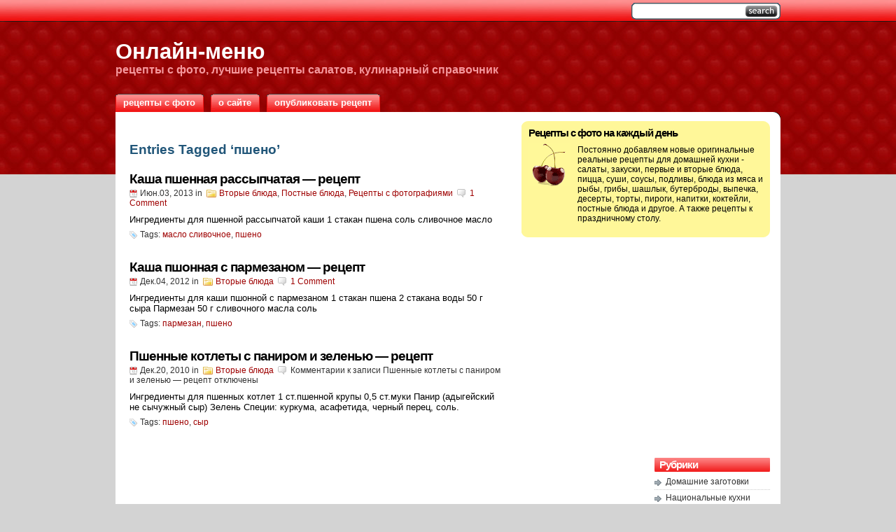

--- FILE ---
content_type: text/html; charset=UTF-8
request_url: http://www.online-menu.ru/tag/%D0%BF%D1%88%D0%B5%D0%BD%D0%BE
body_size: 7612
content:
<!DOCTYPE html PUBLIC "-//W3C//DTD XHTML 1.0 Transitional//EN" "http://www.w3.org/TR/xhtml1/DTD/xhtml1-transitional.dtd">
<html xmlns="http://www.w3.org/1999/xhtml">

<head>
<meta http-equiv="Content-Type" content="text/html; charset=UTF-8" />
<title>  пшено - Онлайн-меню - рецепты с фото</title>
<meta name="robots" content="index,follow" />
<meta name="generator" content="WordPress 4.7.3" />
<meta name="description" content="Рецепты:  пшено; рецепты с фото, лучшие рецепты салатов, кулинарный справочник. " />
<meta name="keywords" content="  пшено,рецепт  пшено,рецепты  пшено,рецепт с фото  пшено,фото  пшено,ингредиенты  пшено,как приготовить  пшено" />
<link rel="stylesheet" href="http://www.online-menu.ru/wp-content/themes/studiopress/style.css" type="text/css" media="screen" />
<link rel="alternate" type="application/rss+xml" title="Онлайн-меню RSS Feed" href="http://www.online-menu.ru/feed" />
<link rel="pingback" href="http://www.online-menu.ru/xmlrpc.php" />
<link rel='dns-prefetch' href='//s.w.org' />
<link rel="alternate" type="application/rss+xml" title="Онлайн-меню &raquo; Лента метки пшено" href="http://www.online-menu.ru/tag/%d0%bf%d1%88%d0%b5%d0%bd%d0%be/feed" />
		<script type="text/javascript">
			window._wpemojiSettings = {"baseUrl":"https:\/\/s.w.org\/images\/core\/emoji\/2.2.1\/72x72\/","ext":".png","svgUrl":"https:\/\/s.w.org\/images\/core\/emoji\/2.2.1\/svg\/","svgExt":".svg","source":{"concatemoji":"http:\/\/www.online-menu.ru\/wp-includes\/js\/wp-emoji-release.min.js?ver=4.7.3"}};
			!function(a,b,c){function d(a){var b,c,d,e,f=String.fromCharCode;if(!k||!k.fillText)return!1;switch(k.clearRect(0,0,j.width,j.height),k.textBaseline="top",k.font="600 32px Arial",a){case"flag":return k.fillText(f(55356,56826,55356,56819),0,0),!(j.toDataURL().length<3e3)&&(k.clearRect(0,0,j.width,j.height),k.fillText(f(55356,57331,65039,8205,55356,57096),0,0),b=j.toDataURL(),k.clearRect(0,0,j.width,j.height),k.fillText(f(55356,57331,55356,57096),0,0),c=j.toDataURL(),b!==c);case"emoji4":return k.fillText(f(55357,56425,55356,57341,8205,55357,56507),0,0),d=j.toDataURL(),k.clearRect(0,0,j.width,j.height),k.fillText(f(55357,56425,55356,57341,55357,56507),0,0),e=j.toDataURL(),d!==e}return!1}function e(a){var c=b.createElement("script");c.src=a,c.defer=c.type="text/javascript",b.getElementsByTagName("head")[0].appendChild(c)}var f,g,h,i,j=b.createElement("canvas"),k=j.getContext&&j.getContext("2d");for(i=Array("flag","emoji4"),c.supports={everything:!0,everythingExceptFlag:!0},h=0;h<i.length;h++)c.supports[i[h]]=d(i[h]),c.supports.everything=c.supports.everything&&c.supports[i[h]],"flag"!==i[h]&&(c.supports.everythingExceptFlag=c.supports.everythingExceptFlag&&c.supports[i[h]]);c.supports.everythingExceptFlag=c.supports.everythingExceptFlag&&!c.supports.flag,c.DOMReady=!1,c.readyCallback=function(){c.DOMReady=!0},c.supports.everything||(g=function(){c.readyCallback()},b.addEventListener?(b.addEventListener("DOMContentLoaded",g,!1),a.addEventListener("load",g,!1)):(a.attachEvent("onload",g),b.attachEvent("onreadystatechange",function(){"complete"===b.readyState&&c.readyCallback()})),f=c.source||{},f.concatemoji?e(f.concatemoji):f.wpemoji&&f.twemoji&&(e(f.twemoji),e(f.wpemoji)))}(window,document,window._wpemojiSettings);
		</script>
		<style type="text/css">
img.wp-smiley,
img.emoji {
	display: inline !important;
	border: none !important;
	box-shadow: none !important;
	height: 1em !important;
	width: 1em !important;
	margin: 0 .07em !important;
	vertical-align: -0.1em !important;
	background: none !important;
	padding: 0 !important;
}
</style>
<link rel='https://api.w.org/' href='http://www.online-menu.ru/wp-json/' />
<link rel="EditURI" type="application/rsd+xml" title="RSD" href="http://www.online-menu.ru/xmlrpc.php?rsd" />
<link rel="wlwmanifest" type="application/wlwmanifest+xml" href="http://www.online-menu.ru/wp-includes/wlwmanifest.xml" /> 
<meta name="generator" content="WordPress 4.7.3" />
		<style type="text/css">.recentcomments a{display:inline !important;padding:0 !important;margin:0 !important;}</style>
		
<script async src="https://pagead2.googlesyndication.com/pagead/js/adsbygoogle.js?client=ca-pub-0231631080409922"
     crossorigin="anonymous"></script>

</head>

<body>
<div id="wrapper">

<div id="header">
<div class="topright">
<form method="get" id="searchform" action="http://www.online-menu.ru/">
<div>
<input type="text" value="" name="s" id="searchbox" />
<input type="submit" id="searchbutton" value="" />
</div>
</form></div> 
</div> <!-- Closes Header -->

<div class="cleared"></div>
<div id="underheader">



<h1 class="sitename"><a href="http://www.online-menu.ru">Онлайн-меню</a></h1>
<h2 class="sitedesc">рецепты с фото, лучшие рецепты салатов, кулинарный справочник</h2>

</div><!-- Closes underHeader -->



<div id="nav">
<ul>
<li><a href='http://www.online-menu.ru' title='Home'><span>Рецепты с фото</span></a></li><li><a href="http://www.online-menu.ru/about" title="О сайте"><span>О сайте</span></a></li><li><a href="http://www.online-menu.ru/add" title="Опубликовать рецепт"><span>Опубликовать рецепт</span></a></li></ul>

<div class="cleared"></div>
</div> <!-- Closes Nav -->



<div class="topcurvewhite"></div>
<div id="main">
<div id="contentwrapper"><div id="content">

<div class="adsense_top"><!-- Insert your adsense code for a 468x60 banner right under here -->

</div>



<h2 class="pageTitle">Entries Tagged &#8216;пшено&#8217;</h2>


<div class="post">
<h2 class="postTitle"><a href="http://www.online-menu.ru/archives/5110">Каша пшенная рассыпчатая &#8212; рецепт</a></h2>
<div class="postMeta">
<span class="date">Июн.03, 2013</span> in
<span class="filed"><a href="http://www.online-menu.ru/rub/cooking/second" rel="category tag">Вторые блюда</a>, <a href="http://www.online-menu.ru/rub/cooking/postnoe" rel="category tag">Постные блюда</a>, <a href="http://www.online-menu.ru/rub/cooking" rel="category tag">Рецепты с фотографиями</a></span>
<span class="commentcount"><a href="http://www.online-menu.ru/archives/5110#comments">1 Comment</a></span>
</div>
<div class="postContent"><p>Ингредиенты для пшенной рассыпчатой каши 1 стакан пшена соль сливочное масло</p>
</div>
<div class="postMeta"><span class="tags">Tags: <a href="http://www.online-menu.ru/tag/%d0%bc%d0%b0%d1%81%d0%bb%d0%be-%d1%81%d0%bb%d0%b8%d0%b2%d0%be%d1%87%d0%bd%d0%be%d0%b5" rel="tag">масло сливочное</a>, <a href="http://www.online-menu.ru/tag/%d0%bf%d1%88%d0%b5%d0%bd%d0%be" rel="tag">пшено</a></span></div>
</div> <!-- Closes Post -->


<div class="post">
<h2 class="postTitle"><a href="http://www.online-menu.ru/archives/5005">Каша пшонная с пармезаном &#8212; рецепт</a></h2>
<div class="postMeta">
<span class="date">Дек.04, 2012</span> in
<span class="filed"><a href="http://www.online-menu.ru/rub/cooking/second" rel="category tag">Вторые блюда</a></span>
<span class="commentcount"><a href="http://www.online-menu.ru/archives/5005#comments">1 Comment</a></span>
</div>
<div class="postContent"><p>Ингредиенты для каши пшонной с пармезаном 1 стакан пшена 2 стакана воды 50 г сыра Пармезан 50 г сливочного масла соль</p>
</div>
<div class="postMeta"><span class="tags">Tags: <a href="http://www.online-menu.ru/tag/%d0%bf%d0%b0%d1%80%d0%bc%d0%b5%d0%b7%d0%b0%d0%bd" rel="tag">пармезан</a>, <a href="http://www.online-menu.ru/tag/%d0%bf%d1%88%d0%b5%d0%bd%d0%be" rel="tag">пшено</a></span></div>
</div> <!-- Closes Post -->


<div class="post">
<h2 class="postTitle"><a href="http://www.online-menu.ru/archives/4348">Пшенные котлеты с паниром и зеленью &#8212; рецепт</a></h2>
<div class="postMeta">
<span class="date">Дек.20, 2010</span> in
<span class="filed"><a href="http://www.online-menu.ru/rub/cooking/second" rel="category tag">Вторые блюда</a></span>
<span class="commentcount"><span>Комментарии<span class="screen-reader-text"> к записи Пшенные котлеты с паниром и зеленью &#8212; рецепт</span> отключены</span></span>
</div>
<div class="postContent"><p>Ингредиенты для пшенных котлет 1 ст.пшенной крупы 0,5 ст.муки Панир (адыгейский не сычужный сыр) Зелень Специи: куркума, асафетида, черный перец, соль.</p>
</div>
<div class="postMeta"><span class="tags">Tags: <a href="http://www.online-menu.ru/tag/%d0%bf%d1%88%d0%b5%d0%bd%d0%be" rel="tag">пшено</a>, <a href="http://www.online-menu.ru/tag/%d1%81%d1%8b%d1%80" rel="tag">сыр</a></span></div>
</div> <!-- Closes Post -->



<div id="nextprevious">
 <div class="left">&nbsp;&nbsp;</div>
 <div class="right"></div>
</div>
<div class="cleared"></div>


</div></div> <!-- Closes Content -->

<div id="allsidebars">

<div class="sidebarswrapper"><div class="sidebars">

<div id='welcome'><h2>Рецепты с фото на каждый день</h2><p>Постоянно добавляем новые оригинальные реальные рецепты для домашней кухни - салаты, закуски, первые и вторые блюда, пицца, суши, соусы, подливы, блюда из мяса и рыбы, грибы, шашлык, бутерброды, выпечка, десерты, торты, пироги, напитки, коктейли, постные блюда и другое. А также рецепты к праздничному столу.</p></div>
<div class="sidebarsbottom"></div>
</div> <!-- Closes Sidebars -->
</div> <!-- Closes SidebarsWrapper -->



<div class="sidebarsB">

<div class="adsense_sidebar"><!-- Insert your adsense code for a 336x280 rectangle right under here -->

<script async src="https://pagead2.googlesyndication.com/pagead/js/adsbygoogle.js?client=ca-pub-0231631080409922"
     crossorigin="anonymous"></script>
<!-- game 336x280 -->
<ins class="adsbygoogle"
     style="display:inline-block;width:336px;height:280px"
     data-ad-client="ca-pub-0231631080409922"
     data-ad-slot="7216606795"></ins>
<script>
     (adsbygoogle = window.adsbygoogle || []).push({});
</script>
</div>


<div class="sidebar1">
<ul>


<!--
<li>
<h2>Categories</h2>
<ul>
  	<li class="cat-item cat-item-332"><a href="http://www.online-menu.ru/rub/%d0%b4%d0%be%d0%bc%d0%b0%d1%88%d0%bd%d0%b8%d0%b5-%d0%b7%d0%b0%d0%b3%d0%be%d1%82%d0%be%d0%b2%d0%ba%d0%b8" >Домашние заготовки</a>
</li>
	<li class="cat-item cat-item-9"><a href="http://www.online-menu.ru/rub/inter" >Национальные кухни</a>
</li>
	<li class="cat-item cat-item-371"><a href="http://www.online-menu.ru/rub/%d1%80%d0%b5%d1%86%d0%b5%d0%bf%d1%82%d1%8b-%d0%b4%d0%bb%d1%8f-%d0%b0%d1%8d%d1%80%d0%be%d0%b3%d1%80%d0%b8%d0%bb%d1%8f" >Рецепты для аэрогриля</a>
</li>
	<li class="cat-item cat-item-390"><a href="http://www.online-menu.ru/rub/%d1%80%d0%b5%d1%86%d0%b5%d0%bf%d1%82%d1%8b-%d1%81-%d0%b2%d0%b8%d0%b4%d0%b5%d0%be" >Рецепты с видео</a>
</li>
	<li class="cat-item cat-item-1"><a href="http://www.online-menu.ru/rub/cooking" title="Кулинарные рецепты с фото">Рецепты с фотографиями</a>
<ul class='children'>
	<li class="cat-item cat-item-114"><a href="http://www.online-menu.ru/rub/cooking/sandwiches" title="Бутерброды, сендвичи, тосты">Бутерброды</a>
	<ul class='children'>
	<li class="cat-item cat-item-287"><a href="http://www.online-menu.ru/rub/cooking/sandwiches/appetizer" title="канапе, бутерброды, закуски">Закуски</a>
</li>
	</ul>
</li>
	<li class="cat-item cat-item-28"><a href="http://www.online-menu.ru/rub/cooking/second" title="Рецепты вторых блюд">Вторые блюда</a>
</li>
	<li class="cat-item cat-item-20"><a href="http://www.online-menu.ru/rub/cooking/pies" title="Рецепты выпечки, пирогов и рулетов">Выпечка, пироги, рулеты</a>
</li>
	<li class="cat-item cat-item-19"><a href="http://www.online-menu.ru/rub/cooking/desserts" title="Рецепты тортов и пирожных">Дессерты, торты</a>
	<ul class='children'>
	<li class="cat-item cat-item-309"><a href="http://www.online-menu.ru/rub/cooking/desserts/icecream" title="Рецепты мороженного">Мороженое</a>
</li>
	</ul>
</li>
	<li class="cat-item cat-item-14"><a href="http://www.online-menu.ru/rub/cooking/fishsolt" title="Засол рыбы">Засол рыбы</a>
</li>
	<li class="cat-item cat-item-40"><a href="http://www.online-menu.ru/rub/cooking/cocktails" title="Коктейли алкогольные и безалкогольные">Коктейли</a>
</li>
	<li class="cat-item cat-item-254"><a href="http://www.online-menu.ru/rub/cooking/meat-cooking" title="Рецепты приготовления мяса">Мясные блюда</a>
</li>
	<li class="cat-item cat-item-175"><a href="http://www.online-menu.ru/rub/cooking/alc" title="Вина, настойки, пиво...">Напитки алкогольные</a>
</li>
	<li class="cat-item cat-item-41"><a href="http://www.online-menu.ru/rub/cooking/drink" title="Квасы, компоты, кисели...">Напитки безалкогольные</a>
</li>
	<li class="cat-item cat-item-10"><a href="http://www.online-menu.ru/rub/cooking/first" title="Рецепты первых блюд - супы, борщи, солянки, рассольники...">Первые блюда</a>
</li>
	<li class="cat-item cat-item-13"><a href="http://www.online-menu.ru/rub/cooking/pizza" title="Рецепты пиццы">Пицца</a>
</li>
	<li class="cat-item cat-item-161"><a href="http://www.online-menu.ru/rub/cooking/postnoe" title="Рецепты постных блюд">Постные блюда</a>
</li>
	<li class="cat-item cat-item-201"><a href="http://www.online-menu.ru/rub/cooking/fish-cooking" title="Рецепты рыбных блюд">Рыбные блюда</a>
</li>
	<li class="cat-item cat-item-11"><a href="http://www.online-menu.ru/rub/cooking/salad-veg" title="Рецепты овощных салатов">Салаты овощные</a>
</li>
	<li class="cat-item cat-item-18"><a href="http://www.online-menu.ru/rub/cooking/salad-add" title="Рецепты салатов">Салаты сложные</a>
</li>
	<li class="cat-item cat-item-325"><a href="http://www.online-menu.ru/rub/cooking/salad-fru" title="Фруктовые салаты">Салаты фруктовые</a>
</li>
	<li class="cat-item cat-item-200"><a href="http://www.online-menu.ru/rub/cooking/sauces" title="Рецепты соусов и подлив">Соусы, подливы</a>
</li>
	<li class="cat-item cat-item-12"><a href="http://www.online-menu.ru/rub/cooking/shashlyk" title="Рецепты шашлыка">Шашлык</a>
</li>
</ul>
</li>
	<li class="cat-item cat-item-91"><a href="http://www.online-menu.ru/rub/souses" title="Соусы, подливы">Соусы</a>
</li>
	<li class="cat-item cat-item-3"><a href="http://www.online-menu.ru/rub/spices" title="Приправы, специи, пряности">Специи, приправы</a>
</li>
	<li class="cat-item cat-item-24"><a href="http://www.online-menu.ru/rub/food" title="Описание продуктов">Справочник продуктов</a>
<ul class='children'>
	<li class="cat-item cat-item-171"><a href="http://www.online-menu.ru/rub/food/eggs" title="Яйца куриные, перепелиные...">Яйца</a>
</li>
</ul>
</li>
	<li class="cat-item cat-item-97"><a href="http://www.online-menu.ru/rub/shit" title="Так есть нельзя!">Фу!</a>
</li>
	<li class="cat-item cat-item-120"><a href="http://www.online-menu.ru/rub/fun" title="Кулинарные приколы">Юмор о еде</a>
</li>
</ul>
</li> -->


<!--
<li>
<h2>Meta</h2>
<ul>
    <li><a href="http://www.online-menu.ru/wp-login.php">Войти</a></li>
  <li><a href="http://validator.w3.org/check/referer" title="This page validates as XHTML 1.0 Transitional">Valid <abbr title="eXtensible HyperText Markup Language">XHTML</abbr></a></li>
  <li><a href="http://wordpress.org/" title="Powered by WordPress, state-of-the-art semantic personal publishing platform.">WordPress</a></li>
  </ul>
</li>
-->


<li>
<!-- Insert your adsense code for a 160x600 banner right under here -->

<script async src="https://pagead2.googlesyndication.com/pagead/js/adsbygoogle.js?client=ca-pub-0231631080409922"
     crossorigin="anonymous"></script>
<!-- game 160x600 -->
<ins class="adsbygoogle"
     style="display:inline-block;width:160px;height:600px"
     data-ad-client="ca-pub-0231631080409922"
     data-ad-slot="6714847892"></ins>
<script>
     (adsbygoogle = window.adsbygoogle || []).push({});
</script>

<br />
<br />
<br />

<script async src="https://pagead2.googlesyndication.com/pagead/js/adsbygoogle.js?client=ca-pub-0231631080409922"
     crossorigin="anonymous"></script>
<!-- game 160x600 -->
<ins class="adsbygoogle"
     style="display:inline-block;width:160px;height:600px"
     data-ad-client="ca-pub-0231631080409922"
     data-ad-slot="6714847892"></ins>
<script>
     (adsbygoogle = window.adsbygoogle || []).push({});
</script></li>

<li>
<script type="text/javascript">
<!--
var _acic={dataProvider:10};(function(){var e=document.createElement("script");e.type="text/javascript";e.async=true;e.src="https://www.acint.net/aci.js";var t=document.getElementsByTagName("script")[0];t.parentNode.insertBefore(e,t)})()
//-->
</script></li>

</ul>

</div> <!-- Closes Sidebar1 -->

<div class="sidebar2">

<ul>
<li id="categories-2" class="sidebaritem"><h2 class="widgettitle">Рубрики</h2>		<ul>
	<li class="cat-item cat-item-332"><a href="http://www.online-menu.ru/rub/%d0%b4%d0%be%d0%bc%d0%b0%d1%88%d0%bd%d0%b8%d0%b5-%d0%b7%d0%b0%d0%b3%d0%be%d1%82%d0%be%d0%b2%d0%ba%d0%b8" >Домашние заготовки</a>
</li>
	<li class="cat-item cat-item-9"><a href="http://www.online-menu.ru/rub/inter" >Национальные кухни</a>
</li>
	<li class="cat-item cat-item-371"><a href="http://www.online-menu.ru/rub/%d1%80%d0%b5%d1%86%d0%b5%d0%bf%d1%82%d1%8b-%d0%b4%d0%bb%d1%8f-%d0%b0%d1%8d%d1%80%d0%be%d0%b3%d1%80%d0%b8%d0%bb%d1%8f" >Рецепты для аэрогриля</a>
</li>
	<li class="cat-item cat-item-390"><a href="http://www.online-menu.ru/rub/%d1%80%d0%b5%d1%86%d0%b5%d0%bf%d1%82%d1%8b-%d1%81-%d0%b2%d0%b8%d0%b4%d0%b5%d0%be" >Рецепты с видео</a>
</li>
	<li class="cat-item cat-item-1"><a href="http://www.online-menu.ru/rub/cooking" title="Кулинарные рецепты с фото">Рецепты с фотографиями</a>
<ul class='children'>
	<li class="cat-item cat-item-114"><a href="http://www.online-menu.ru/rub/cooking/sandwiches" title="Бутерброды, сендвичи, тосты">Бутерброды</a>
	<ul class='children'>
	<li class="cat-item cat-item-287"><a href="http://www.online-menu.ru/rub/cooking/sandwiches/appetizer" title="канапе, бутерброды, закуски">Закуски</a>
</li>
	</ul>
</li>
	<li class="cat-item cat-item-28"><a href="http://www.online-menu.ru/rub/cooking/second" title="Рецепты вторых блюд">Вторые блюда</a>
</li>
	<li class="cat-item cat-item-20"><a href="http://www.online-menu.ru/rub/cooking/pies" title="Рецепты выпечки, пирогов и рулетов">Выпечка, пироги, рулеты</a>
</li>
	<li class="cat-item cat-item-19"><a href="http://www.online-menu.ru/rub/cooking/desserts" title="Рецепты тортов и пирожных">Дессерты, торты</a>
	<ul class='children'>
	<li class="cat-item cat-item-309"><a href="http://www.online-menu.ru/rub/cooking/desserts/icecream" title="Рецепты мороженного">Мороженое</a>
</li>
	</ul>
</li>
	<li class="cat-item cat-item-14"><a href="http://www.online-menu.ru/rub/cooking/fishsolt" title="Засол рыбы">Засол рыбы</a>
</li>
	<li class="cat-item cat-item-40"><a href="http://www.online-menu.ru/rub/cooking/cocktails" title="Коктейли алкогольные и безалкогольные">Коктейли</a>
</li>
	<li class="cat-item cat-item-254"><a href="http://www.online-menu.ru/rub/cooking/meat-cooking" title="Рецепты приготовления мяса">Мясные блюда</a>
</li>
	<li class="cat-item cat-item-175"><a href="http://www.online-menu.ru/rub/cooking/alc" title="Вина, настойки, пиво...">Напитки алкогольные</a>
</li>
	<li class="cat-item cat-item-41"><a href="http://www.online-menu.ru/rub/cooking/drink" title="Квасы, компоты, кисели...">Напитки безалкогольные</a>
</li>
	<li class="cat-item cat-item-10"><a href="http://www.online-menu.ru/rub/cooking/first" title="Рецепты первых блюд - супы, борщи, солянки, рассольники...">Первые блюда</a>
</li>
	<li class="cat-item cat-item-13"><a href="http://www.online-menu.ru/rub/cooking/pizza" title="Рецепты пиццы">Пицца</a>
</li>
	<li class="cat-item cat-item-161"><a href="http://www.online-menu.ru/rub/cooking/postnoe" title="Рецепты постных блюд">Постные блюда</a>
</li>
	<li class="cat-item cat-item-201"><a href="http://www.online-menu.ru/rub/cooking/fish-cooking" title="Рецепты рыбных блюд">Рыбные блюда</a>
</li>
	<li class="cat-item cat-item-11"><a href="http://www.online-menu.ru/rub/cooking/salad-veg" title="Рецепты овощных салатов">Салаты овощные</a>
</li>
	<li class="cat-item cat-item-18"><a href="http://www.online-menu.ru/rub/cooking/salad-add" title="Рецепты салатов">Салаты сложные</a>
</li>
	<li class="cat-item cat-item-325"><a href="http://www.online-menu.ru/rub/cooking/salad-fru" title="Фруктовые салаты">Салаты фруктовые</a>
</li>
	<li class="cat-item cat-item-200"><a href="http://www.online-menu.ru/rub/cooking/sauces" title="Рецепты соусов и подлив">Соусы, подливы</a>
</li>
	<li class="cat-item cat-item-12"><a href="http://www.online-menu.ru/rub/cooking/shashlyk" title="Рецепты шашлыка">Шашлык</a>
</li>
</ul>
</li>
	<li class="cat-item cat-item-91"><a href="http://www.online-menu.ru/rub/souses" title="Соусы, подливы">Соусы</a>
</li>
	<li class="cat-item cat-item-3"><a href="http://www.online-menu.ru/rub/spices" title="Приправы, специи, пряности">Специи, приправы</a>
</li>
	<li class="cat-item cat-item-24"><a href="http://www.online-menu.ru/rub/food" title="Описание продуктов">Справочник продуктов</a>
<ul class='children'>
	<li class="cat-item cat-item-171"><a href="http://www.online-menu.ru/rub/food/eggs" title="Яйца куриные, перепелиные...">Яйца</a>
</li>
</ul>
</li>
	<li class="cat-item cat-item-97"><a href="http://www.online-menu.ru/rub/shit" title="Так есть нельзя!">Фу!</a>
</li>
	<li class="cat-item cat-item-120"><a href="http://www.online-menu.ru/rub/fun" title="Кулинарные приколы">Юмор о еде</a>
</li>
		</ul>
</li><li id="tag_cloud-3" class="sidebaritem"><h2 class="widgettitle">Метки</h2><div class="tagcloud"><a href='http://www.online-menu.ru/tag/%d0%b0%d0%b2%d0%be%d0%ba%d0%b0%d0%b4%d0%be' class='tag-link-82 tag-link-position-1' title='13 записей' style='font-size: 8.6666666666667pt;'>авокадо</a>
<a href='http://www.online-menu.ru/tag/%d0%b1%d0%b0%d0%ba%d0%bb%d0%b0%d0%b6%d0%b0%d0%bd%d1%8b' class='tag-link-71 tag-link-position-2' title='22 записи' style='font-size: 12.166666666667pt;'>баклажаны</a>
<a href='http://www.online-menu.ru/tag/%d0%b1%d1%80%d0%be%d0%ba%d0%ba%d0%be%d0%bb%d0%b8' class='tag-link-115 tag-link-position-3' title='12 записей' style='font-size: 8pt;'>брокколи</a>
<a href='http://www.online-menu.ru/tag/%d0%b2%d0%b5%d1%82%d1%87%d0%b8%d0%bd%d0%b0' class='tag-link-69 tag-link-position-4' title='13 записей' style='font-size: 8.6666666666667pt;'>ветчина</a>
<a href='http://www.online-menu.ru/tag/%d0%b3%d1%80%d0%b8%d0%b1%d1%8b' class='tag-link-64 tag-link-position-5' title='89 записей' style='font-size: 22pt;'>грибы</a>
<a href='http://www.online-menu.ru/tag/%d0%ba%d0%b0%d0%b1%d0%b0%d1%87%d0%ba%d0%b8' class='tag-link-316 tag-link-position-6' title='14 записей' style='font-size: 9.1666666666667pt;'>кабачки</a>
<a href='http://www.online-menu.ru/tag/%d0%ba%d0%b0%d0%bb%d1%8c%d0%bc%d0%b0%d1%80%d1%8b' class='tag-link-80 tag-link-position-7' title='15 записей' style='font-size: 9.5pt;'>кальмары</a>
<a href='http://www.online-menu.ru/tag/%d0%ba%d0%b0%d0%bf%d1%83%d1%81%d1%82%d0%b0' class='tag-link-76 tag-link-position-8' title='16 записей' style='font-size: 10pt;'>капуста</a>
<a href='http://www.online-menu.ru/tag/%d0%ba%d0%b0%d1%80%d1%82%d0%be%d1%84%d0%b5%d0%bb%d1%8c' class='tag-link-123 tag-link-position-9' title='78 записей' style='font-size: 21.166666666667pt;'>картофель</a>
<a href='http://www.online-menu.ru/tag/%d0%ba%d0%be%d0%ba%d1%82%d0%b5%d0%b9%d0%bb%d1%8c' class='tag-link-167 tag-link-position-10' title='25 записей' style='font-size: 13pt;'>коктейль</a>
<a href='http://www.online-menu.ru/tag/%d0%ba%d1%80%d0%b5%d0%b2%d0%b5%d1%82%d0%ba%d0%b8' class='tag-link-81 tag-link-position-11' title='31 запись' style='font-size: 14.666666666667pt;'>креветки</a>
<a href='http://www.online-menu.ru/tag/%d0%ba%d1%83%d0%ba%d1%83%d1%80%d1%83%d0%b7%d0%b0' class='tag-link-111 tag-link-position-12' title='20 записей' style='font-size: 11.5pt;'>кукуруза</a>
<a href='http://www.online-menu.ru/tag/%d0%ba%d1%83%d1%80%d0%b8%d0%bd%d0%be%d0%b5-%d1%84%d0%b8%d0%bb%d0%b5' class='tag-link-303 tag-link-position-13' title='24 записи' style='font-size: 12.833333333333pt;'>куриное филе</a>
<a href='http://www.online-menu.ru/tag/%d0%ba%d1%83%d1%80%d0%b8%d1%86%d0%b0' class='tag-link-90 tag-link-position-14' title='34 записи' style='font-size: 15.166666666667pt;'>курица</a>
<a href='http://www.online-menu.ru/tag/%d0%bb%d0%b8%d0%ba%d0%b5%d1%80' class='tag-link-174 tag-link-position-15' title='13 записей' style='font-size: 8.6666666666667pt;'>ликер</a>
<a href='http://www.online-menu.ru/tag/%d0%bb%d0%be%d1%81%d0%be%d1%81%d1%8c' class='tag-link-100 tag-link-position-16' title='20 записей' style='font-size: 11.5pt;'>лосось</a>
<a href='http://www.online-menu.ru/tag/%d0%bb%d1%83%d0%ba-%d1%80%d0%b5%d0%bf%d1%87%d0%b0%d1%82%d1%8b%d0%b9' class='tag-link-32 tag-link-position-17' title='26 записей' style='font-size: 13.333333333333pt;'>лук репчатый</a>
<a href='http://www.online-menu.ru/tag/%d0%bc%d0%b0%d0%b9%d0%be%d0%bd%d0%b5%d0%b7' class='tag-link-34 tag-link-position-18' title='17 записей' style='font-size: 10.5pt;'>майонез</a>
<a href='http://www.online-menu.ru/tag/%d0%bc%d0%b0%d1%81%d0%bb%d0%b8%d0%bd%d1%8b' class='tag-link-48 tag-link-position-19' title='13 записей' style='font-size: 8.6666666666667pt;'>маслины</a>
<a href='http://www.online-menu.ru/tag/%d0%bc%d0%b5%d0%b4' class='tag-link-304 tag-link-position-20' title='16 записей' style='font-size: 10pt;'>мед</a>
<a href='http://www.online-menu.ru/tag/%d0%bc%d0%be%d1%80%d0%ba%d0%be%d0%b2%d1%8c' class='tag-link-127 tag-link-position-21' title='34 записи' style='font-size: 15.166666666667pt;'>морковь</a>
<a href='http://www.online-menu.ru/tag/%d0%bc%d1%83%d0%ba%d0%b0' class='tag-link-210 tag-link-position-22' title='62 записи' style='font-size: 19.5pt;'>мука</a>
<a href='http://www.online-menu.ru/tag/%d0%bc%d1%8f%d1%81%d0%be' class='tag-link-148 tag-link-position-23' title='81 запись' style='font-size: 21.333333333333pt;'>мясо</a>
<a href='http://www.online-menu.ru/tag/%d0%be%d0%b3%d1%83%d1%80%d1%86%d1%8b' class='tag-link-150 tag-link-position-24' title='37 записей' style='font-size: 15.833333333333pt;'>огурцы</a>
<a href='http://www.online-menu.ru/tag/%d0%be%d0%bb%d0%b8%d0%b2%d0%ba%d0%b8' class='tag-link-153 tag-link-position-25' title='15 записей' style='font-size: 9.5pt;'>оливки</a>
<a href='http://www.online-menu.ru/tag/%d0%be%d1%80%d0%b5%d1%85%d0%b8' class='tag-link-102 tag-link-position-26' title='17 записей' style='font-size: 10.5pt;'>орехи</a>
<a href='http://www.online-menu.ru/tag/%d0%bf%d0%b5%d1%80%d0%b5%d1%86-%d0%b1%d0%be%d0%bb%d0%b3%d0%b0%d1%80%d1%81%d0%ba%d0%b8%d0%b9' class='tag-link-116 tag-link-position-27' title='13 записей' style='font-size: 8.6666666666667pt;'>перец болгарский</a>
<a href='http://www.online-menu.ru/tag/%d0%bf%d0%b5%d1%87%d0%b5%d0%bd%d1%8c' class='tag-link-65 tag-link-position-28' title='14 записей' style='font-size: 9.1666666666667pt;'>печень</a>
<a href='http://www.online-menu.ru/tag/%d0%bf%d0%be%d0%bc%d0%b8%d0%b4%d0%be%d1%80%d1%8b' class='tag-link-151 tag-link-position-29' title='70 записей' style='font-size: 20.333333333333pt;'>помидоры</a>
<a href='http://www.online-menu.ru/tag/%d0%bf%d1%80%d1%8f%d0%bd%d0%be%d1%81%d1%82%d0%b8' class='tag-link-222 tag-link-position-30' title='33 записи' style='font-size: 15pt;'>пряности</a>
<a href='http://www.online-menu.ru/tag/%d1%80%d0%b8%d1%81' class='tag-link-274 tag-link-position-31' title='18 записей' style='font-size: 10.833333333333pt;'>рис</a>
<a href='http://www.online-menu.ru/tag/%d1%80%d1%8b%d0%b1%d0%b0' class='tag-link-85 tag-link-position-32' title='64 записи' style='font-size: 19.666666666667pt;'>рыба</a>
<a href='http://www.online-menu.ru/tag/%d1%81%d0%b0%d0%bb%d0%b0%d1%82' class='tag-link-108 tag-link-position-33' title='56 записей' style='font-size: 18.833333333333pt;'>салат</a>
<a href='http://www.online-menu.ru/tag/%d1%81%d0%b5%d0%bc%d0%b3%d0%b0' class='tag-link-107 tag-link-position-34' title='20 записей' style='font-size: 11.5pt;'>семга</a>
<a href='http://www.online-menu.ru/tag/%d1%81%d0%bb%d0%b8%d0%b2%d0%ba%d0%b8' class='tag-link-221 tag-link-position-35' title='28 записей' style='font-size: 13.833333333333pt;'>сливки</a>
<a href='http://www.online-menu.ru/tag/%d1%81%d0%bc%d0%b5%d1%82%d0%b0%d0%bd%d0%b0' class='tag-link-124 tag-link-position-36' title='22 записи' style='font-size: 12.166666666667pt;'>сметана</a>
<a href='http://www.online-menu.ru/tag/%d1%81%d1%8b%d1%80' class='tag-link-73 tag-link-position-37' title='79 записей' style='font-size: 21.166666666667pt;'>сыр</a>
<a href='http://www.online-menu.ru/tag/%d1%82%d0%b2%d0%be%d1%80%d0%be%d0%b3' class='tag-link-220 tag-link-position-38' title='22 записи' style='font-size: 12.166666666667pt;'>творог</a>
<a href='http://www.online-menu.ru/tag/%d1%84%d0%b0%d1%80%d1%88' class='tag-link-74 tag-link-position-39' title='14 записей' style='font-size: 9.1666666666667pt;'>фарш</a>
<a href='http://www.online-menu.ru/tag/%d1%86%d1%83%d0%ba%d0%b8%d0%bd%d0%b8' class='tag-link-259 tag-link-position-40' title='13 записей' style='font-size: 8.6666666666667pt;'>цукини</a>
<a href='http://www.online-menu.ru/tag/%d1%87%d0%b5%d1%80%d0%bd%d0%be%d1%81%d0%bb%d0%b8%d0%b2' class='tag-link-78 tag-link-position-41' title='14 записей' style='font-size: 9.1666666666667pt;'>чернослив</a>
<a href='http://www.online-menu.ru/tag/%d1%87%d0%b5%d1%81%d0%bd%d0%be%d0%ba' class='tag-link-136 tag-link-position-42' title='23 записи' style='font-size: 12.5pt;'>чеснок</a>
<a href='http://www.online-menu.ru/tag/%d1%88%d0%be%d0%ba%d0%be%d0%bb%d0%b0%d0%b4' class='tag-link-140 tag-link-position-43' title='14 записей' style='font-size: 9.1666666666667pt;'>шоколад</a>
<a href='http://www.online-menu.ru/tag/%d1%8f%d0%b1%d0%bb%d0%be%d0%ba%d0%b8' class='tag-link-95 tag-link-position-44' title='23 записи' style='font-size: 12.5pt;'>яблоки</a>
<a href='http://www.online-menu.ru/tag/%d1%8f%d0%b9%d1%86%d0%b0' class='tag-link-110 tag-link-position-45' title='86 записей' style='font-size: 21.833333333333pt;'>яйца</a></div>
</li><li id="recent-comments-2" class="sidebaritem"><h2 class="widgettitle">Свежие комментарии</h2><ul id="recentcomments"><li class="recentcomments"><span class="comment-author-link">Vika</span> к записи <a href="http://www.online-menu.ru/archives/699/comment-page-1#comment-4562">Цимес  морковный с курагой и черносливом &#8212; рецепт</a></li><li class="recentcomments"><span class="comment-author-link"><a href='https://gdepost.com/' rel='external nofollow' class='url'>Елена</a></span> к записи <a href="http://www.online-menu.ru/archives/2696/comment-page-1#comment-4375">Вареники с черникой на пару &#8212; рецепт с фото</a></li><li class="recentcomments"><span class="comment-author-link">тамара</span> к записи <a href="http://www.online-menu.ru/archives/2696/comment-page-1#comment-2485">Вареники с черникой на пару &#8212; рецепт с фото</a></li><li class="recentcomments"><span class="comment-author-link"><a href='http://uspeh-rz.ru/' rel='external nofollow' class='url'>Надежда</a></span> к записи <a href="http://www.online-menu.ru/archives/4877/comment-page-1#comment-2484">Котлеты с цветной капустой &#8212; рецепт</a></li><li class="recentcomments"><span class="comment-author-link"><a href='http://Готовимцимэс' rel='external nofollow' class='url'>Елена Ерухимович</a></span> к записи <a href="http://www.online-menu.ru/archives/713/comment-page-1#comment-2480">Цимес с мясом &#8212; рецепт</a></li><li class="recentcomments"><span class="comment-author-link"><a href='http://Готовимцимэс' rel='external nofollow' class='url'>Елена Ерухимович</a></span> к записи <a href="http://www.online-menu.ru/archives/713/comment-page-1#comment-2479">Цимес с мясом &#8212; рецепт</a></li><li class="recentcomments"><span class="comment-author-link"><a href='http://homecooker.ru' rel='external nofollow' class='url'>Нина</a></span> к записи <a href="http://www.online-menu.ru/archives/4821/comment-page-1#comment-2477">Мохито клубничный безалкогольный &#8212; рецепт</a></li><li class="recentcomments"><span class="comment-author-link"><a href='http://bigmult.com/new.html' rel='external nofollow' class='url'>nikitafadeev</a></span> к записи <a href="http://www.online-menu.ru/archives/5005/comment-page-1#comment-2476">Каша пшонная с пармезаном &#8212; рецепт</a></li><li class="recentcomments"><span class="comment-author-link">Света</span> к записи <a href="http://www.online-menu.ru/archives/2928/comment-page-1#comment-2475">Творожный пудинг &#8212; рецепт</a></li><li class="recentcomments"><span class="comment-author-link">luvers1</span> к записи <a href="http://www.online-menu.ru/archives/2121/comment-page-1#comment-2473">Свинина в темном пиве &#8212; рецепт</a></li></ul></li>
<li>
</li>

</ul>

</div> <!-- Closes Sidebar2 -->
<div class="cleared"></div>
</div> <!-- Closes SidebarsB -->


</div> <!-- Closes allsidebars -->
<div class="cleared"></div>

</div> <!-- Closes Main -->
<div class="bottomcurvewhite"></div>



<div class="topcurve"></div>

<div id="footer">

<div id="credits">
<p>&copy; 2007 Онлайн-меню - кулинарные рецепты с фото и кулинарный справочник. Рецепты салатов, тортов, пиццы, супов...</p>
<p>Игры <a href="http://www.igry.ua/" title="игры онлайн">Игры.ua</a> - <a href="http://www.online-menu.ru/feed">Рецепты RSS</a> - <a href="/wp-admin/">Рецепты Panel</a> - 


</p>
</div>

<div class="cleared"></div>

</div> <!-- Closes Footer -->

<div class="bottomcurve"></div>

<script type='text/javascript' src='http://www.online-menu.ru/wp-includes/js/wp-embed.min.js?ver=4.7.3'></script>

</div> <!-- Closes Wrapper -->


<script type="text/javascript">
var gaJsHost = (("https:" == document.location.protocol) ? "https://ssl." : "http://www.");
document.write(unescape("%3Cscript src='" + gaJsHost + "google-analytics.com/ga.js' type='text/javascript'%3E%3C/script%3E"));
</script>
<script type="text/javascript">
try {
var pageTracker = _gat._getTracker("UA-7609766-2");
pageTracker._trackPageview();
} catch(err) {}</script>

</body>
</html>


--- FILE ---
content_type: text/html; charset=utf-8
request_url: https://www.google.com/recaptcha/api2/aframe
body_size: 269
content:
<!DOCTYPE HTML><html><head><meta http-equiv="content-type" content="text/html; charset=UTF-8"></head><body><script nonce="g2xze5aXDSk8HZVjSygWYA">/** Anti-fraud and anti-abuse applications only. See google.com/recaptcha */ try{var clients={'sodar':'https://pagead2.googlesyndication.com/pagead/sodar?'};window.addEventListener("message",function(a){try{if(a.source===window.parent){var b=JSON.parse(a.data);var c=clients[b['id']];if(c){var d=document.createElement('img');d.src=c+b['params']+'&rc='+(localStorage.getItem("rc::a")?sessionStorage.getItem("rc::b"):"");window.document.body.appendChild(d);sessionStorage.setItem("rc::e",parseInt(sessionStorage.getItem("rc::e")||0)+1);localStorage.setItem("rc::h",'1769084603853');}}}catch(b){}});window.parent.postMessage("_grecaptcha_ready", "*");}catch(b){}</script></body></html>

--- FILE ---
content_type: text/css
request_url: http://www.online-menu.ru/wp-content/themes/studiopress/style.css
body_size: 2601
content:
/*  
Theme Name: StudioPress
Theme URI: http://www.dailyblogtips.com/studiopress-wordpress-theme-released/
Description: A clean, Adsense-ready WP theme.
Author: Daily Blog Tips
Author URI: http://www.dailyblogtips.com/
Version: 1.2
Tags:blue color, right sidebar, two columns, fixed width
*/

/* Reset Defaults Starts */

* {
  margin: 0;
  padding: 0;
  }

h1, h2, h3, h4, h5, h6, p, blockquote {
  margin: 0;
  padding: 10px;
  }

a {
  color: #9e0101;
  }

a:hover {
  color: #4C82A6;
  }

blockquote {
  margin: 5px 15px;
  padding: 5px 5px;
  background: #8CB5D8;
  border: 1px solid #3A7CAC;
  }

code {
  color: #3366CC;
  }

a img {
  border: none;
  }

img.centered {
    display: block;
    margin-left: auto;
    margin-right: auto;
}

img.alignright {
    padding: 4px;
    margin: 0 0 2px 7px;
    display: inline;
}

img.alignleft {
    padding: 4px;
    margin: 0 7px 2px 0;
    display: inline;
}

.alignright {
    float: right;
}

.alignleft {
    float: left;
}

.aligncenter {
	display: block;
	margin-left: auto;
	margin-right: auto;
}




/* Reset Defaults Ends */

body {
  position: relative; /* Fixes browser resizing bug in IE6 */
  margin: 0 auto 10px auto;
  width: 950px;
  font-family: Trebuchet MS, sans-serif;
  text-align: center; /* IE Centering Technique */
  background: #d3d3d3 url(images/bgbody.jpg) repeat-x top left;
  }

#wrapper {
  text-align: left; /* IE Centering Technique */
  }

.topcurve {
  margin-top: 15px;
  height: 13px;
  background: url(images/bgtop.gif) left top no-repeat;
  }

.topcurvewhite {
  margin-top: 15px;
  height: 13px;
  background: url(images/bgtopwhite.gif) left top no-repeat;
  }

.bottomcurve {
  margin: 0;
  height: 13px;
  background: url(images/bgbottom.gif) left bottom no-repeat;
  }

.bottomcurvewhite {
  margin: 0;
  height: 13px;
  background: url(images/bgbottomwhite.gif) left bottom no-repeat;
  }

#header {
  margin: 0;
  padding: 0 0 0 0; 
  }

#header .topright {
  float: right;
  position: relative;
  margin: 0;
  padding: 0;
  text-align: right;
  color: #fff;
  }

#searchform {
  margin-left: 0;
  margin-top: 0;
  margin-right: 0;
  }

#searchform {
  margin-left: 5px;
  width: 213px;
  padding-top: 8px;
  height: 28px;
  background: #ccc;
  background: url(images/search.gif) left 3px no-repeat;
  }

*:first-child+html #searchform { /* Filter for IE7 */
  padding: 6px 0;
  }

* html #searchform { /* Filter for IE6 */
  padding: 6px 0;
  }

#searchbox {
  margin-left: 5px;
  margin-bottom: 3px;
  width: 150px;
  background: none;
  border: none;
  }

#searchbutton {
  width: 50px;
  background: none;
  border: none;
  }

#searchbutton:hover {
  cursor: pointer;
  }

#underheader {
  clear: both;
  margin-top: 20px;
  padding: 0 0 15px 0;
  }


#underheader h1.sitename {
  padding: 0 0 0 0;
  position: relative;
  font-size: 23pt;
  width: 600px;
  }

#underheader h1.sitename a {
  color: #fff;
  text-decoration: none;
  }

#underheader h1.sitename a:hover {
  color: #4C82A6;
  text-decoration: none;
  }

#underheader h2.sitedesc {
  padding: 0 0 0 0;
  position: relative;
  font-size: 12pt;
  color: #f5989d;
  }


#underheader #toprss{
  float: right;
  position: relative;
  margin: 0 0 0 0;
  padding: 0;
  text-align: right;
  }

/* Menu */

#nav {
  clear: both;
  margin: 10px 0 -15px 0;
  }

#nav ul {
  margin: 0;
  padding: 0;
  list-style: none;
  }

#nav li {
  float: left;
  margin-right: 10px;
  }

* html #nav li a { /* Filter for IE6 to prevent li stacking */
  float: left;
  text-decoration: none;
  }

* html #nav li a span { /* Filter for IE6 to prevent li stacking */
  float: left;
  margin-left: 4px;
  text-decoration: none;
  }

#nav li a {
  display: block;
  height: 26px;
  background: url(images/bgtableft.gif) left top no-repeat;
  text-transform: lowercase;
  font-size: 10pt;
  text-decoration: none;
  }

#nav li a span {
  display: block;
  margin-left: 6px;
  padding-left: 5px;
  padding-right: 12px;
  line-height: 26px;
  font-weight: bold;
  color: #FFF;
  background: url(images/bgtabright.gif) right top no-repeat;
  text-decoration: none;
  }

#nav li a:hover {
  background-position: left -26px;
  text-decoration: none;
  cursor: pointer; /* For IE6 */
  }

#nav li a:hover span {
  background-position: right -26px;
  color: #000;
  }

#nav li.current_page a {
  background-position: left -26px;
  }

#nav li.current_page a span {
  background-position: right -26px;
  color: #000;
  }

/* Main content */

#main {
  clear: both;
  width: 925px; /* Overrides miscalculation in IE6; ignored by other browsers. */
  margin: 0;
  padding: 0 15px 15px 10px;
  background: #fff;
  }

#contentwrapper {
  float: left;
  width: 550px;
  }

#content {
  }

#content .pageTitle {
  padding: 5px 10px 0 10px;
  font-size: 14pt;
  color: #215679;
  }

.contentsearch {
  margin: 0 0 40px 100px;
  }

.contentsponsors {
  margin: 0 0 30px 190px;
  }

.adsense_top {
  text-align:center;
  margin:10px 0 25px 0;
  font-size:9pt;
  }

.adsense_sidebar {
  text-align:center;
  margin:0 0 20px 0;
  font-size:9pt;
  }

.post {
  margin: 20px 0 25px 0;
  }

#content h2, #content h3, #content h4, #content h5, #content h6 {
  padding: 0 10px;
  font-weight: bold;
  }

#content h2 {
  font-size: 14pt;
  }

#content h3 {
  font-size: 12pt;
  }

#content h4, #content h5, #content h6 {
  font-size: 11pt;
  }

h2.homeTitle {
  margin: 0 0 15px 0;
  }

h2.postTitle {
  padding: 0 10px;
  font-size: 14pt;
  font-weight: bold;
  color: #000;
  }

h2.postTitle a {
  font-size: 14pt;
  font-weight: bold;
  text-decoration: none;
  color: #000;
  letter-spacing: -1px;
  }

h2.postTitle a:hover {
  color: #215679;
  }

.postMeta {
  padding: 2px 10px 4px 10px;
  font-size: 9pt;
  color: #333;
  }

.postMeta .date {
  background: url(images/date.gif) left no-repeat;
  padding: 0 0 0 15px;
  }

.postMeta .filed {
  background: url(images/folder.gif) left no-repeat;
  padding: 0 0 0 18px;
  margin: 0 0 0 3px;
  }

.postMeta .commentcount {
  background: url(images/comments.gif) left no-repeat;
  padding: 0 0 0 18px;
  margin: 0 0 0 3px;
  }

.postMeta .tags {
  background: url(images/tags.gif) left no-repeat;
  padding: 0 0 0 15px;
  }


.postMeta a {
  text-decoration: none;
  }

.postContent img {
  margin: 10px;
  border: 3px solid #CCC;
  }

#content p, .postContent p {
  padding: 5px 10px;
  font-size: 10pt;
  color: #000;
  }

.postContent ul, ol {
  padding: 0 0 0 35px;
  }

.postContent ul li, ol li {
  font-size: 10pt;
  color: #000;
  }

p.comments {
  clear: both;
  padding: 5px 10px 5px 10px;
  }

p.comments a {
  padding-left: 20px;
  background: url(images/comment.gif) left top no-repeat;
  font-size: 10pt;
  text-decoration: none;
  }

.commentlist {
  margin: 10px 0;
  font-size: 10pt;
  list-style: none;
  }

.commentlist li {
  margin: 0 0 5px -25px;
  width: 510px;
  }

.commentlist cite {
  padding: 10px;
  font-size: 10pt;
  }

.commentlist cite a {
  }

.commentmetadata {
  padding: 10px;
  }

.comment h3 {
  padding: 0 10px;
  font-size: 12pt;
  font-weight: bold;
  text-decoration: none;
  color: #000;
  }

.comment p {
  padding: 10px;
  font-size: 10pt;
  color: #000;
  }

.comment a {
  text-decoration: none;
  }

.comment a:hover {
  text-decoration: underline;
  }

.comment textarea {
  width: 510px;
  }

.comment #submit {
  width: 118px;
  height: 30px;
  background: url(images/commentbutton.gif) left top no-repeat;
  border: none;
  font-size: 9pt;
  color: #333;
  }

.comment #submit:hover {
  cursor: pointer;
  }

.navigation {
  margin: 10px 0;
  color: #406E8D;
  text-align: center;
  font-size: 10pt;
  }

.navigation a {
  text-decoration: none;
  }

a.gravatar {
  float:left;
  margin:10px 15px 20px 0;
  width:69px;
  }


/* Start of sidebar */

#allsidebars {
  width:355px;
  float:right;
  }


/* Sidebar top welcome box */

.sidebarswrapper {
  margin-top: 0px;
  padding-top: 9px;
  width: 355px;
  background: url(images/bgsidebartop.gif) left top no-repeat;
  }

.sidebars {
  width: 355px;
  background: #fff799;
  }

.sidebars h2 {
  padding: 0 0 2px 0;
  font-size: 11pt;
  color: #000;
  letter-spacing: -1px;
  }

.sidebars p {
  padding: 2px 0;
  font-size: 9pt;
  }

#welcome {
  clear: both;
  padding: 0 10px;
  }

#welcome a {
  display: inline;
  color: #4C82A6;
  }

#welcome a:hover {
  color:#fff;
  }




#welcome p {
  color: #000;
  margin-top: 5px;
  padding-left: 70px;
  background: url(images/welcome.gif) left top no-repeat;
  }

.sidebarsbottom {
  clear: both;
  width: 355px;
  height: 18px;
  background: url(images/bgsidebarbottom.gif) left bottom no-repeat;
  }


/* Sidebar 2 columns widget-ready */

.sidebarsB {
  width: 355px;
  margin-top: 15px;
  }

.sidebar1 {
  float: left;
  width: 165px;
  }

.sidebar2 {
  float: right;
  width: 165px;
  }

.sidebarsB h2 {
  padding: 2px 7px;
  font-size: 11pt;
  color: #fff;
  letter-spacing: -1px;
  background: url(images/sidebar_h2.gif) left no-repeat;
  margin-bottom: 3px;
  }

.sidebarsB table {
  width: 160px;
  }

.sidebarsB ul {
  margin: 0;
  padding: 0 0 5px 0;
  }

.sidebarsB li {
  margin-bottom: 20px;
  list-style: none;
  font-size: 9pt;
  }

.sidebarsB li ul {
  padding: 0;
  }

.sidebarsB ul ul li {
  margin: 0;
  padding: 3px 2px 2px 16px;
  color: #222;
  background: url(images/bullet.gif) left 7px no-repeat;
  line-height: 17px; /* Required for cross-browser consistency; cross-browser defaults vary. */
  border-bottom: 1px dotted #ccc;
  }

.sidebarsB a {
  display: block;
  color: #333;
  text-decoration: none;
  display: inline;
  }

.sidebarsB a:hover {
  color: #4C82A6;
  text-decoration: underline;
  }

.sidebarsB p {
  padding: 2px 0;
  font-size: 9pt;
  }

#tag_cloud a {
  display: inline;
  }

.sidebarsB ul.children li {border-bottom:none;}
.sidebarsB ul.children {margin-bottom:-5px;}


/* Footer */

#footer {
  clear: both;
  padding-top: 0;
  color: #fff;
  text-align: center; /* IE Centering Technique */
  background: #ef0e0e;
  }

#footer p {
  padding: 0;
  font-size: 8pt;
  color: #fff;
  text-align: center;
  }

#footer a {
  color: #87BBD9;
  }

#footer a:hover {
  color: #fff;
  }

#credits {
  clear: both;
  margin: 0 auto;
  line-height: 19px;
  }


/* Extras */

.cleared {
  clear: both;
  }

.left {
  float:left;
  }

.right {
  float:right;
  }

#nextprevious {
  padding:10px;
  font-size:80%;
  }




.commentbody {
  float:right;
  width: 420px;
  margin-bottom: 20px;
  padding: 10px 0 10px 0;
  }

